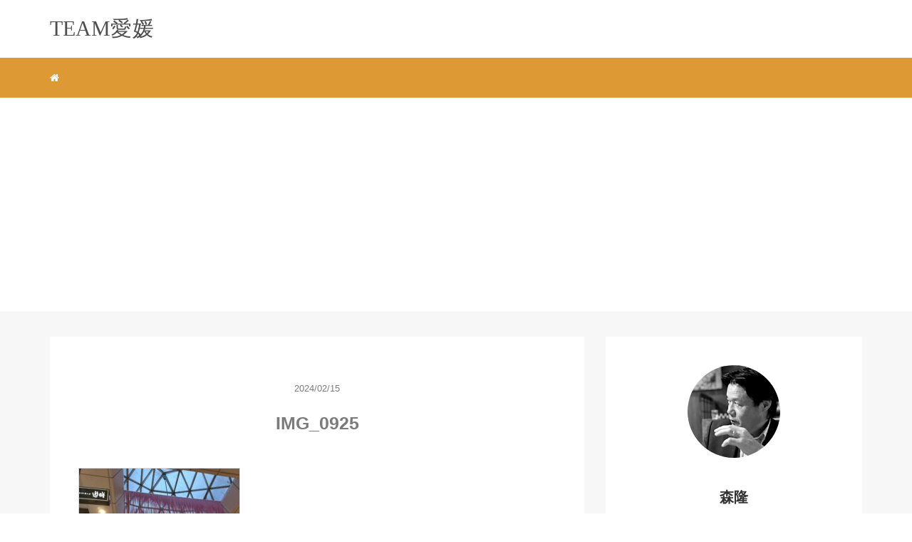

--- FILE ---
content_type: text/html; charset=UTF-8
request_url: https://trendadrenaline.com/5010.html/img_0925
body_size: 8577
content:
<!DOCTYPE HTML>
<html lang="ja">
<head>
<!-- Global site tag (gtag.js) - Google Analytics -->
<script async src="https://www.googletagmanager.com/gtag/js?id=UA-86915743-1"></script>
<script>
  window.dataLayer = window.dataLayer || [];
  function gtag(){dataLayer.push(arguments);}
  gtag('js', new Date());

  gtag('config', 'UA-86915743-1');
</script>

<link rel="stylesheet" href="https://trendadrenaline.com/wp-content/themes/m_theme/style.css" type="text/css"/>

<meta charset="utf-8" />
<meta name="viewport" content="width=device-width, initial-scale=1">



<!-- OGP設定 -->
<meta property="fb:app_id" content="0000000000000" />
<meta property="fb:admins" content="0000000000000" />
<meta name="twitter:card" value="summary_large_image"/>
<meta name="twitter:site" value="@mori_takashi358" />
<meta name="twitter:creator" value="@mori_takashi358" />
<meta name="twitter:title" value="IMG_0925"/>
<meta name="twitter:description" value=""/>

<meta property="og:url" content="https://trendadrenaline.com/5010.html/img_0925"/>
<meta property="og:title" content="IMG_0925" />
<meta name="twitter:description" value=""/>
<meta property="og:type" content="article" />
<meta property="og:image" content="/images/no-image.png" />
<meta name="twitter:image" value="/images/no-image.png" />

<!-- /OGP設定 -->

<link rel="shortcut icon" href="https://trendadrenaline.com/wp-content/themes/m_theme/images/favicon.ico">

<!-- schema.org -->
<meta itemprop="name" content="IMG_0925">
<meta itemprop="description" content="https://trendadrenaline.com/5010.html/img_0925">

	<style>img:is([sizes="auto" i], [sizes^="auto," i]) { contain-intrinsic-size: 3000px 1500px }</style>
	
		<!-- All in One SEO 4.7.5.1 - aioseo.com -->
		<title>IMG_0925 | TEAM愛媛 愛媛と田舎の応援ブログ</title>
		<meta name="robots" content="max-snippet:-1, max-image-preview:large, max-video-preview:-1" />
		<link rel="canonical" href="https://trendadrenaline.com/5010.html/img_0925" />
		<meta name="generator" content="All in One SEO (AIOSEO) 4.7.5.1" />
		<meta name="google" content="nositelinkssearchbox" />
		<script type="application/ld+json" class="aioseo-schema">
			{"@context":"https:\/\/schema.org","@graph":[{"@type":"BreadcrumbList","@id":"https:\/\/trendadrenaline.com\/5010.html\/img_0925#breadcrumblist","itemListElement":[{"@type":"ListItem","@id":"https:\/\/trendadrenaline.com\/#listItem","position":1,"name":"\u5bb6","item":"https:\/\/trendadrenaline.com\/","nextItem":"https:\/\/trendadrenaline.com\/5010.html\/img_0925#listItem"},{"@type":"ListItem","@id":"https:\/\/trendadrenaline.com\/5010.html\/img_0925#listItem","position":2,"name":"IMG_0925","previousItem":"https:\/\/trendadrenaline.com\/#listItem"}]},{"@type":"ItemPage","@id":"https:\/\/trendadrenaline.com\/5010.html\/img_0925#itempage","url":"https:\/\/trendadrenaline.com\/5010.html\/img_0925","name":"IMG_0925 | TEAM\u611b\u5a9b \u611b\u5a9b\u3068\u7530\u820e\u306e\u5fdc\u63f4\u30d6\u30ed\u30b0","inLanguage":"ja","isPartOf":{"@id":"https:\/\/trendadrenaline.com\/#website"},"breadcrumb":{"@id":"https:\/\/trendadrenaline.com\/5010.html\/img_0925#breadcrumblist"},"author":{"@id":"https:\/\/trendadrenaline.com\/author\/acaprio358#author"},"creator":{"@id":"https:\/\/trendadrenaline.com\/author\/acaprio358#author"},"datePublished":"2024-02-15T19:44:30+09:00","dateModified":"2024-02-15T19:44:30+09:00"},{"@type":"Person","@id":"https:\/\/trendadrenaline.com\/#person","name":"acaprio358","image":{"@type":"ImageObject","@id":"https:\/\/trendadrenaline.com\/5010.html\/img_0925#personImage","url":"https:\/\/secure.gravatar.com\/avatar\/769a7c4c498f10ebc62e50d74c8edb917f3ed421510d6c0c6b229ac2673b155b?s=96&d=mm&r=g","width":96,"height":96,"caption":"acaprio358"}},{"@type":"Person","@id":"https:\/\/trendadrenaline.com\/author\/acaprio358#author","url":"https:\/\/trendadrenaline.com\/author\/acaprio358","name":"acaprio358","image":{"@type":"ImageObject","@id":"https:\/\/trendadrenaline.com\/5010.html\/img_0925#authorImage","url":"https:\/\/secure.gravatar.com\/avatar\/769a7c4c498f10ebc62e50d74c8edb917f3ed421510d6c0c6b229ac2673b155b?s=96&d=mm&r=g","width":96,"height":96,"caption":"acaprio358"}},{"@type":"WebSite","@id":"https:\/\/trendadrenaline.com\/#website","url":"https:\/\/trendadrenaline.com\/","name":"TEAM\u611b\u5a9b\u3000\u611b\u5a9b\u3068\u7530\u820e\u306e\u5fdc\u63f4\u30d6\u30ed\u30b0","description":"\u4eca\u307e\u3067\u30c8\u30e8\u30bf\u306e\u5fdc\u63f4\u30d6\u30ed\u30b0\u3067\u3057\u305f\u304c\u3001\u30b3\u30ed\u30ca\u904e\u306e\u4e2d\u3001\u611b\u5a9b\u306e\u89b3\u5149\u5730\u3084\u98f2\u98df\u5e97\u305d\u3057\u3066\u4f55\u3088\u308a\u3000\u611b\u5a9b\u306f\u67d1\u6a58\u738b\u56fd\u3067\u3082\u3042\u308a\u6f01\u696d\u306e\u990a\u6b96\u5834\u3067\u3082\u3042\u308b\u306e\u3067\u3059\u304c\u3001\u5927\u5909\u306a\u72b6\u6cc1\u306b\u306a\u3063\u305f\u306e\u3067\u9806\u8abf\u306a\u30c8\u30e8\u30bf\u306e\u5fdc\u63f4\u3067\u7121\u304f\u5927\u5909\u306a\u611b\u5a9b\u3092\u5fdc\u63f4\u3059\u308b\u30b5\u30a4\u30c8\u306b\u5909\u66f4\u3057\u307e\u3057\u305f\u3002","inLanguage":"ja","publisher":{"@id":"https:\/\/trendadrenaline.com\/#person"}}]}
		</script>
		<!-- All in One SEO -->

<link rel="alternate" type="application/rss+xml" title="TEAM愛媛　愛媛と田舎の応援ブログ &raquo; IMG_0925 のコメントのフィード" href="https://trendadrenaline.com/5010.html/img_0925/feed" />
		<!-- This site uses the Google Analytics by MonsterInsights plugin v9.2.2 - Using Analytics tracking - https://www.monsterinsights.com/ -->
		<!-- Note: MonsterInsights is not currently configured on this site. The site owner needs to authenticate with Google Analytics in the MonsterInsights settings panel. -->
					<!-- No tracking code set -->
				<!-- / Google Analytics by MonsterInsights -->
		<link rel='stylesheet' id='wp-block-library-css' href='https://trendadrenaline.com/wp-includes/css/dist/block-library/style.min.css?ver=6.8.3' type='text/css' media='all' />
<style id='classic-theme-styles-inline-css' type='text/css'>
/*! This file is auto-generated */
.wp-block-button__link{color:#fff;background-color:#32373c;border-radius:9999px;box-shadow:none;text-decoration:none;padding:calc(.667em + 2px) calc(1.333em + 2px);font-size:1.125em}.wp-block-file__button{background:#32373c;color:#fff;text-decoration:none}
</style>
<style id='global-styles-inline-css' type='text/css'>
:root{--wp--preset--aspect-ratio--square: 1;--wp--preset--aspect-ratio--4-3: 4/3;--wp--preset--aspect-ratio--3-4: 3/4;--wp--preset--aspect-ratio--3-2: 3/2;--wp--preset--aspect-ratio--2-3: 2/3;--wp--preset--aspect-ratio--16-9: 16/9;--wp--preset--aspect-ratio--9-16: 9/16;--wp--preset--color--black: #000000;--wp--preset--color--cyan-bluish-gray: #abb8c3;--wp--preset--color--white: #ffffff;--wp--preset--color--pale-pink: #f78da7;--wp--preset--color--vivid-red: #cf2e2e;--wp--preset--color--luminous-vivid-orange: #ff6900;--wp--preset--color--luminous-vivid-amber: #fcb900;--wp--preset--color--light-green-cyan: #7bdcb5;--wp--preset--color--vivid-green-cyan: #00d084;--wp--preset--color--pale-cyan-blue: #8ed1fc;--wp--preset--color--vivid-cyan-blue: #0693e3;--wp--preset--color--vivid-purple: #9b51e0;--wp--preset--gradient--vivid-cyan-blue-to-vivid-purple: linear-gradient(135deg,rgba(6,147,227,1) 0%,rgb(155,81,224) 100%);--wp--preset--gradient--light-green-cyan-to-vivid-green-cyan: linear-gradient(135deg,rgb(122,220,180) 0%,rgb(0,208,130) 100%);--wp--preset--gradient--luminous-vivid-amber-to-luminous-vivid-orange: linear-gradient(135deg,rgba(252,185,0,1) 0%,rgba(255,105,0,1) 100%);--wp--preset--gradient--luminous-vivid-orange-to-vivid-red: linear-gradient(135deg,rgba(255,105,0,1) 0%,rgb(207,46,46) 100%);--wp--preset--gradient--very-light-gray-to-cyan-bluish-gray: linear-gradient(135deg,rgb(238,238,238) 0%,rgb(169,184,195) 100%);--wp--preset--gradient--cool-to-warm-spectrum: linear-gradient(135deg,rgb(74,234,220) 0%,rgb(151,120,209) 20%,rgb(207,42,186) 40%,rgb(238,44,130) 60%,rgb(251,105,98) 80%,rgb(254,248,76) 100%);--wp--preset--gradient--blush-light-purple: linear-gradient(135deg,rgb(255,206,236) 0%,rgb(152,150,240) 100%);--wp--preset--gradient--blush-bordeaux: linear-gradient(135deg,rgb(254,205,165) 0%,rgb(254,45,45) 50%,rgb(107,0,62) 100%);--wp--preset--gradient--luminous-dusk: linear-gradient(135deg,rgb(255,203,112) 0%,rgb(199,81,192) 50%,rgb(65,88,208) 100%);--wp--preset--gradient--pale-ocean: linear-gradient(135deg,rgb(255,245,203) 0%,rgb(182,227,212) 50%,rgb(51,167,181) 100%);--wp--preset--gradient--electric-grass: linear-gradient(135deg,rgb(202,248,128) 0%,rgb(113,206,126) 100%);--wp--preset--gradient--midnight: linear-gradient(135deg,rgb(2,3,129) 0%,rgb(40,116,252) 100%);--wp--preset--font-size--small: 13px;--wp--preset--font-size--medium: 20px;--wp--preset--font-size--large: 36px;--wp--preset--font-size--x-large: 42px;--wp--preset--spacing--20: 0.44rem;--wp--preset--spacing--30: 0.67rem;--wp--preset--spacing--40: 1rem;--wp--preset--spacing--50: 1.5rem;--wp--preset--spacing--60: 2.25rem;--wp--preset--spacing--70: 3.38rem;--wp--preset--spacing--80: 5.06rem;--wp--preset--shadow--natural: 6px 6px 9px rgba(0, 0, 0, 0.2);--wp--preset--shadow--deep: 12px 12px 50px rgba(0, 0, 0, 0.4);--wp--preset--shadow--sharp: 6px 6px 0px rgba(0, 0, 0, 0.2);--wp--preset--shadow--outlined: 6px 6px 0px -3px rgba(255, 255, 255, 1), 6px 6px rgba(0, 0, 0, 1);--wp--preset--shadow--crisp: 6px 6px 0px rgba(0, 0, 0, 1);}:where(.is-layout-flex){gap: 0.5em;}:where(.is-layout-grid){gap: 0.5em;}body .is-layout-flex{display: flex;}.is-layout-flex{flex-wrap: wrap;align-items: center;}.is-layout-flex > :is(*, div){margin: 0;}body .is-layout-grid{display: grid;}.is-layout-grid > :is(*, div){margin: 0;}:where(.wp-block-columns.is-layout-flex){gap: 2em;}:where(.wp-block-columns.is-layout-grid){gap: 2em;}:where(.wp-block-post-template.is-layout-flex){gap: 1.25em;}:where(.wp-block-post-template.is-layout-grid){gap: 1.25em;}.has-black-color{color: var(--wp--preset--color--black) !important;}.has-cyan-bluish-gray-color{color: var(--wp--preset--color--cyan-bluish-gray) !important;}.has-white-color{color: var(--wp--preset--color--white) !important;}.has-pale-pink-color{color: var(--wp--preset--color--pale-pink) !important;}.has-vivid-red-color{color: var(--wp--preset--color--vivid-red) !important;}.has-luminous-vivid-orange-color{color: var(--wp--preset--color--luminous-vivid-orange) !important;}.has-luminous-vivid-amber-color{color: var(--wp--preset--color--luminous-vivid-amber) !important;}.has-light-green-cyan-color{color: var(--wp--preset--color--light-green-cyan) !important;}.has-vivid-green-cyan-color{color: var(--wp--preset--color--vivid-green-cyan) !important;}.has-pale-cyan-blue-color{color: var(--wp--preset--color--pale-cyan-blue) !important;}.has-vivid-cyan-blue-color{color: var(--wp--preset--color--vivid-cyan-blue) !important;}.has-vivid-purple-color{color: var(--wp--preset--color--vivid-purple) !important;}.has-black-background-color{background-color: var(--wp--preset--color--black) !important;}.has-cyan-bluish-gray-background-color{background-color: var(--wp--preset--color--cyan-bluish-gray) !important;}.has-white-background-color{background-color: var(--wp--preset--color--white) !important;}.has-pale-pink-background-color{background-color: var(--wp--preset--color--pale-pink) !important;}.has-vivid-red-background-color{background-color: var(--wp--preset--color--vivid-red) !important;}.has-luminous-vivid-orange-background-color{background-color: var(--wp--preset--color--luminous-vivid-orange) !important;}.has-luminous-vivid-amber-background-color{background-color: var(--wp--preset--color--luminous-vivid-amber) !important;}.has-light-green-cyan-background-color{background-color: var(--wp--preset--color--light-green-cyan) !important;}.has-vivid-green-cyan-background-color{background-color: var(--wp--preset--color--vivid-green-cyan) !important;}.has-pale-cyan-blue-background-color{background-color: var(--wp--preset--color--pale-cyan-blue) !important;}.has-vivid-cyan-blue-background-color{background-color: var(--wp--preset--color--vivid-cyan-blue) !important;}.has-vivid-purple-background-color{background-color: var(--wp--preset--color--vivid-purple) !important;}.has-black-border-color{border-color: var(--wp--preset--color--black) !important;}.has-cyan-bluish-gray-border-color{border-color: var(--wp--preset--color--cyan-bluish-gray) !important;}.has-white-border-color{border-color: var(--wp--preset--color--white) !important;}.has-pale-pink-border-color{border-color: var(--wp--preset--color--pale-pink) !important;}.has-vivid-red-border-color{border-color: var(--wp--preset--color--vivid-red) !important;}.has-luminous-vivid-orange-border-color{border-color: var(--wp--preset--color--luminous-vivid-orange) !important;}.has-luminous-vivid-amber-border-color{border-color: var(--wp--preset--color--luminous-vivid-amber) !important;}.has-light-green-cyan-border-color{border-color: var(--wp--preset--color--light-green-cyan) !important;}.has-vivid-green-cyan-border-color{border-color: var(--wp--preset--color--vivid-green-cyan) !important;}.has-pale-cyan-blue-border-color{border-color: var(--wp--preset--color--pale-cyan-blue) !important;}.has-vivid-cyan-blue-border-color{border-color: var(--wp--preset--color--vivid-cyan-blue) !important;}.has-vivid-purple-border-color{border-color: var(--wp--preset--color--vivid-purple) !important;}.has-vivid-cyan-blue-to-vivid-purple-gradient-background{background: var(--wp--preset--gradient--vivid-cyan-blue-to-vivid-purple) !important;}.has-light-green-cyan-to-vivid-green-cyan-gradient-background{background: var(--wp--preset--gradient--light-green-cyan-to-vivid-green-cyan) !important;}.has-luminous-vivid-amber-to-luminous-vivid-orange-gradient-background{background: var(--wp--preset--gradient--luminous-vivid-amber-to-luminous-vivid-orange) !important;}.has-luminous-vivid-orange-to-vivid-red-gradient-background{background: var(--wp--preset--gradient--luminous-vivid-orange-to-vivid-red) !important;}.has-very-light-gray-to-cyan-bluish-gray-gradient-background{background: var(--wp--preset--gradient--very-light-gray-to-cyan-bluish-gray) !important;}.has-cool-to-warm-spectrum-gradient-background{background: var(--wp--preset--gradient--cool-to-warm-spectrum) !important;}.has-blush-light-purple-gradient-background{background: var(--wp--preset--gradient--blush-light-purple) !important;}.has-blush-bordeaux-gradient-background{background: var(--wp--preset--gradient--blush-bordeaux) !important;}.has-luminous-dusk-gradient-background{background: var(--wp--preset--gradient--luminous-dusk) !important;}.has-pale-ocean-gradient-background{background: var(--wp--preset--gradient--pale-ocean) !important;}.has-electric-grass-gradient-background{background: var(--wp--preset--gradient--electric-grass) !important;}.has-midnight-gradient-background{background: var(--wp--preset--gradient--midnight) !important;}.has-small-font-size{font-size: var(--wp--preset--font-size--small) !important;}.has-medium-font-size{font-size: var(--wp--preset--font-size--medium) !important;}.has-large-font-size{font-size: var(--wp--preset--font-size--large) !important;}.has-x-large-font-size{font-size: var(--wp--preset--font-size--x-large) !important;}
:where(.wp-block-post-template.is-layout-flex){gap: 1.25em;}:where(.wp-block-post-template.is-layout-grid){gap: 1.25em;}
:where(.wp-block-columns.is-layout-flex){gap: 2em;}:where(.wp-block-columns.is-layout-grid){gap: 2em;}
:root :where(.wp-block-pullquote){font-size: 1.5em;line-height: 1.6;}
</style>
<link rel='stylesheet' id='contact-form-7-css' href='https://trendadrenaline.com/wp-content/plugins/contact-form-7/includes/css/styles.css?ver=6.0.1' type='text/css' media='all' />
<link rel="https://api.w.org/" href="https://trendadrenaline.com/wp-json/" /><link rel="alternate" title="JSON" type="application/json" href="https://trendadrenaline.com/wp-json/wp/v2/media/5012" /><meta name="generator" content="WordPress 6.8.3" />
<link rel='shortlink' href='https://trendadrenaline.com/?p=5012' />
<link rel="alternate" title="oEmbed (JSON)" type="application/json+oembed" href="https://trendadrenaline.com/wp-json/oembed/1.0/embed?url=https%3A%2F%2Ftrendadrenaline.com%2F5010.html%2Fimg_0925" />
<link rel="alternate" title="oEmbed (XML)" type="text/xml+oembed" href="https://trendadrenaline.com/wp-json/oembed/1.0/embed?url=https%3A%2F%2Ftrendadrenaline.com%2F5010.html%2Fimg_0925&#038;format=xml" />
<style type="text/css">header .nav-bg {background: #dd9933;}header .nav-bg .nav.navbar-nav a {color: #fff;}header .nav-bg .nav.navbar-nav a:hover {background: #4865b2;}header .nav-bg .nav .open>a, header .nav-bg .nav .open>a:hover, header .nav-bg .nav .open>a:focus {background:#4865b2;}header .nav-bg .nav.navbar-nav .dropdown-menu li a:hover {color: #6C9FCE;}span.sitename.sub {color: #f8f9ff;}.single h2 {border-left: 9px solid rgb(72, 101, 178);}.single h3 {border-left: 9px solid #4865b2;}.single h4 {color: #4865b2;}.single ul, .single ol {background-color: rgb(248, 249, 255); border: dashed 1px rgb(72, 101, 178);}.single p.point i {color: #6C9FCE;}hr {border: 1px solid #374CA5;}footer .credit {background: #222222;}@media only screen and (max-width: 479px){  header {background: #000000;}  .pushy {background: #000000;}  header .nav-bg .nav.navbar-nav a:hover {background: #4865b2;}  .pushy a {color: #fff;}  header .dropdown-menu>li>a {color: #fff;}}</style><link rel="icon" href="https://trendadrenaline.com/wp-content/uploads/2021/02/cropped-IMG_2914-32x32.jpg" sizes="32x32" />
<link rel="icon" href="https://trendadrenaline.com/wp-content/uploads/2021/02/cropped-IMG_2914-192x192.jpg" sizes="192x192" />
<link rel="apple-touch-icon" href="https://trendadrenaline.com/wp-content/uploads/2021/02/cropped-IMG_2914-180x180.jpg" />
<meta name="msapplication-TileImage" content="https://trendadrenaline.com/wp-content/uploads/2021/02/cropped-IMG_2914-270x270.jpg" />

</head>
<body>

<header itemscope="itemscope" itemtype="http://schema.org/WPHeader">
	<div class="container">
		<div class="row">

			<!-- スマホ用メニューボタン -->
			<div id="container" class="col-xs-2 sp-nav-btn">
				<div class="menu-btn">&#9776;</div>
			</div>

			<div class="col-xs-8 col-sm-12 blogname">
																									
					<a href="https://trendadrenaline.com" class="sitename">
						<span class="sitename main">
																								<span class="sitename main">TEAM愛媛</span>
																					</span>
					</a>
					<span class="sitename sub"></span>
							</div>
			<div class="col-xs-2"></div>
		</div>
	</div>

			<!-- PC用 -->
		<div class="container-fluid nav-bg">
			<div class="container">
				<div class="row">
					<!-- PC用 -->
<nav>

	<ul class="nav navbar-nav">
					<li itemprop="name" class="sp-none"><a href="https://trendadrenaline.com/" itemprop="url"><i class="fa fa-home" aria-hidden="true"></i></a></li>
			<li itemprop="name" class="pc-none"><a href="https://trendadrenaline.com/profile/" itemprop="url"><i class="fa fa-home" aria-hidden="true"></i> プロフィール</a></li>
						</ul>

</nav>

				</div>
			</div>
		</div>
	
</header>

<!-- Blogのメインコンテンツエリア -->
<main id="main" itemprop="mainContentOfPage" itemscope="itemscope" itemtype="http://schema.org/Blog">
	<div class="container">
		<div class="row">

			
			<!-- articleタグのマークアップ -->
			<article itemscope="itemscope" itemtype="http://schema.org/BlogPosting" itemprop="blogPost">
				<section>
					<!-- 本文の表示 -->

												<div  itemprop="articleBody" class="col-xs-12 col-sm-12 col-md-8">
						


<div class="col-xs-12 wrap single">

	<p class="meta">
	<time itemprop="datePublished">2024/02/15</time>
	</p>
	<h1 itemprop="headline">IMG_0925</h1>

	<p class="cat"></p>

	<!-- サムネイルの表示 -->
	<br />	<!-- /サムネイルの表示 -->

		<p class="attachment"><a href='https://trendadrenaline.com/wp-content/uploads/2024/02/IMG_0925-scaled.jpg'><img fetchpriority="high" decoding="async" width="225" height="300" src="https://trendadrenaline.com/wp-content/uploads/2024/02/IMG_0925-225x300.jpg" class="attachment-medium size-medium" alt="" srcset="https://trendadrenaline.com/wp-content/uploads/2024/02/IMG_0925-225x300.jpg 225w, https://trendadrenaline.com/wp-content/uploads/2024/02/IMG_0925-768x1024.jpg 768w, https://trendadrenaline.com/wp-content/uploads/2024/02/IMG_0925-1152x1536.jpg 1152w, https://trendadrenaline.com/wp-content/uploads/2024/02/IMG_0925-1536x2048.jpg 1536w, https://trendadrenaline.com/wp-content/uploads/2024/02/IMG_0925-scaled.jpg 1920w" sizes="(max-width: 225px) 100vw, 225px" /></a></p>
	
	<p itemprop="keywords" class="keywords"><i class="fa fa-tags" aria-hidden="true"></i> </p>
	
  <ul class="sns_button list-unstyled clearfix">
    <li class="facebook-btn-icon col-xs-2">
  <a class="facebook-btn-icon-link" href="http://www.facebook.com/sharer.php?u=https://trendadrenaline.com/5010.html/img_0925&amp;t=IMG_0925" target="_blank">
    <span class="icon-facebook"></span>
    facebook
  </a>
</li><li class="twitter-btn-icon col-xs-2">
  <a class="twitter-btn-icon-link" href="http://twitter.com/share?text=IMG_0925&url=https://trendadrenaline.com/5010.html/img_0925" target="_blank">
    <span class="icon-twitter"></span>
    <span class="sns-share-small_text">Tweet</span>
  </a>
</li><li class="hatena-btn-icon col-xs-2">
  <a class="hatena-btn-icon-link" href="http://b.hatena.ne.jp/add?mode=confirm&url=https://trendadrenaline.com/5010.html/img_0925&title=IMG_0925" target="_blank">
    <span class="icon-hatebu"></span>
    <span class="sns-share-small_text">hatebu</span>
  </a>
</li><li class="google-plus-btn-icon col-xs-2">
  <a href="//line.naver.jp/R/msg/text/?IMG_0925%0D%0Ahttps://trendadrenaline.com/5010.html/img_0925"  class="google-plus-btn-icon-link" target="_blank">
    <span class="icon-line"></span>
    <span class="sns-share-small_text">LINE</span>
  </a>
</li><li class="pocket-btn-icon col-xs-2">
  <a href="http://getpocket.com/edit?url=https://trendadrenaline.com/5010.html/img_0925&title=IMG_0925"  class="pocket-btn-icon-link" target="_blank">
    <span class="icon-pocket"></span>
    <span class="sns-share-small_text">Read Later</span>
  </a>
</li><li class="fb-like-btn-icon col-xs-2">
  <fb:like href="https://trendadrenaline.com/5010.html/img_0925" layout="button_count" action="like" show_faces="false" share="false" class="fb-like"></fb:like>
</li>  </ul>
	<script async src="https://pagead2.googlesyndication.com/pagead/js/adsbygoogle.js?client=ca-pub-4643286239555411"
     crossorigin="anonymous"></script>
	<div class="relatedposts">


</div>

<div style="clear:both"></div>

<!--
<div class="relatedposts">
	<h4>お仕事の依頼はこちらからどうぞ</h4>
	<div class="col-xs-12">
		<div class="col-xs-6 inner">
			<div itemscope itemtype='http://schema.org/ImageObject' class="thumbnail">
				<a style="background-image:url(xxx.jpg);" href="#"  itemprop="url" class="thumbnail-img"></a>
			</div>
			<h5>
				<a href="#">
					ここに入力
				</a>
			</h5>
			<p>
				<a href="#">SEO</a>
			</p>
		</div>
		<div class="col-xs-6 inner">
			<div itemscope itemtype='http://schema.org/ImageObject' class="thumbnail">
				<a style="background-image:url(xxx.jpg);" href="#"  itemprop="url" class="thumbnail-img"></a>
			</div>
			<h5>
				<a href="#">
					ここに入力
				</a>
			</h5>
			<p>
				<a href="#">SEO</a>
			</p>
		</div>
	</div>
</div>
-->
</div>
				</div> <!-- end of articleBody -->
			</section>
		</article>
		<aside id="sidebar" class="col-xs-12 col-sm-12 col-md-4" role="complementary" itemscope="itemscope" itemtype="http://schema.org/WPSideBar">

			    <div class="col-xs-12 author" itemprop="author" itemscope itemtype="http://schema.org/Person">
    <img src="http://trendadrenaline.com/wp-content/uploads/2021/08/11887861_872209159522634_8630946421976669590_n-e1630050316954.jpg" class="img-responsive img-circle">
    <h4><span itemprop="name">森隆</span></h4><hr><div style="clear:both"></div>
    <p><p>愛媛県西予市の森隆です。移住促進や第1次産業の振興、身体障がい者の就労支援、等を行っています。</p>
<br>
<a href="http://trendadrenaline.com//profile/" class="pull-right">プロフィール詳細 <i class="fa fa-angle-right"></i></a>
<br>
<a href="http://trendadrenaline.com///contact/" class="pull-right">お問い合わせはコチラ <i class="fa fa-angle-right"></i></a>
</p>
    </div>	</aside>
	</div> <!-- end onf row -->
</div> <!-- end onf container -->

</main><!-- end main -->

<!-- パンくずリスト -->

<div class="container-fluid breadcrumbs">
	<div class="container">
		<div class="row">
			<div class="col-xs-12">
				<div class="breadcrumbs-inner" itemscope itemtype="http://schema.org/BreadcrumbList">

					<span class="" itemprop="itemListElement" itemscope itemtype="http://schema.org/ListItem">
						<a href="https://trendadrenaline.com" itemprop="item">
							<span itemprop="name">HOME</span>
						</a>&gt;&nbsp;
						<meta itemprop="position" content="1" />
					</span>

					
						<span class="breadcrumbs" itemprop="itemListElement" itemscope itemtype="http://schema.org/ListItem">
							<a href="" itemprop="item">
								<span itemprop="name"></span>
							</a>&gt;&nbsp;
							<meta itemprop="position" content="2" />
						</span>

					
					<strong style="color: #7B7B7B;font-size: 14px;font-weight: 300;">IMG_0925</strong>

				</div>
			</div>
		</div>
	</div>
</div>

<!-- /パンくずリスト -->

<footer id="footer" role="contentinfo" itemscope="itemscope" itemtype="http://schema.org/WPFooter">

	<div class="container">
		<div class="row">
			<div class="col-xs-12 col-sm-4">
									<h4>About me!</h4>
					<hr>
					<div style="clear:both"></div>
					<p>自己紹介です。自己紹介です。自己紹介です。自己紹介です。自己紹介です。自己紹介です。自己紹介です。自己紹介です。自己紹介です。</p>
						<!--
						<a href="https://manablog.org/profile/" style="color:#337ab7;">&raquo; プロフィール詳細はこちら</a><br />
						<a href="https://manablog.org/contact/" style="color:#337ab7;">&raquo; お問い合わせはこちら</a><br />
					-->
							</div>

			<div class="col-xs-12 col-sm-4">
									<h4>Portfolio</h4>
					<hr>
					<div style="clear:both"></div>
											<ul class="list-unstyled">
							<li><a href="" target="new" rel="nofollow">Coming soon...</a></li>
							<li><a href="" target="new" rel="nofollow">Coming soon...</a></li>
							<li><a href="" target="new" rel="nofollow">Coming soon...</a></li>
						</ul>
												</div>

			<div class="col-xs-12 col-sm-4">
									
<figure class="wp-block-embed is-type-rich is-provider-twitter wp-block-embed-twitter"><div class="wp-block-embed__wrapper">
<a class="twitter-timeline" data-width="500" data-height="750" data-dnt="true" href="https://twitter.com/mori_takashi358?ref_src=twsrc%5Etfw">Tweets by mori_takashi358</a><script async src="https://platform.twitter.com/widgets.js" charset="utf-8"></script>
</div></figure>
							</div>
		</div>
	</div>

	<div class="container-fluid credit">
		<div class="row">
			<p class="col-xs-12 text-center">Copyright - <a href="https://manablog.org/">Minimal</a>, 2019 All Rights Reserved.</p>
		</div>
	</div>

</footer>
</body>

<script src="https://trendadrenaline.com/wp-content/themes/m_theme/scripts/min/myscripts-min.js"></script>

<script type="text/javascript">
function downloadJSAtOnload() {
	var element = document.createElement("script");
	element.src = "https://trendadrenaline.com/wp-content/themes/m_theme/scripts/min/defer-min.js";
	document.body.appendChild(element);
}
if (window.addEventListener)
	window.addEventListener("load", downloadJSAtOnload, false);
else if (window.attachEvent)
	window.attachEvent("onload", downloadJSAtOnload);
else window.onload = downloadJSAtOnload;
</script>

<script type="speculationrules">
{"prefetch":[{"source":"document","where":{"and":[{"href_matches":"\/*"},{"not":{"href_matches":["\/wp-*.php","\/wp-admin\/*","\/wp-content\/uploads\/*","\/wp-content\/*","\/wp-content\/plugins\/*","\/wp-content\/themes\/m_theme\/*","\/*\\?(.+)"]}},{"not":{"selector_matches":"a[rel~=\"nofollow\"]"}},{"not":{"selector_matches":".no-prefetch, .no-prefetch a"}}]},"eagerness":"conservative"}]}
</script>
<script type="text/javascript" src="https://trendadrenaline.com/wp-includes/js/dist/hooks.min.js?ver=4d63a3d491d11ffd8ac6" id="wp-hooks-js"></script>
<script type="text/javascript" src="https://trendadrenaline.com/wp-includes/js/dist/i18n.min.js?ver=5e580eb46a90c2b997e6" id="wp-i18n-js"></script>
<script type="text/javascript" id="wp-i18n-js-after">
/* <![CDATA[ */
wp.i18n.setLocaleData( { 'text direction\u0004ltr': [ 'ltr' ] } );
/* ]]> */
</script>
<script type="text/javascript" src="https://trendadrenaline.com/wp-content/plugins/contact-form-7/includes/swv/js/index.js?ver=6.0.1" id="swv-js"></script>
<script type="text/javascript" id="contact-form-7-js-translations">
/* <![CDATA[ */
( function( domain, translations ) {
	var localeData = translations.locale_data[ domain ] || translations.locale_data.messages;
	localeData[""].domain = domain;
	wp.i18n.setLocaleData( localeData, domain );
} )( "contact-form-7", {"translation-revision-date":"2024-11-05 02:21:01+0000","generator":"GlotPress\/4.0.1","domain":"messages","locale_data":{"messages":{"":{"domain":"messages","plural-forms":"nplurals=1; plural=0;","lang":"ja_JP"},"This contact form is placed in the wrong place.":["\u3053\u306e\u30b3\u30f3\u30bf\u30af\u30c8\u30d5\u30a9\u30fc\u30e0\u306f\u9593\u9055\u3063\u305f\u4f4d\u7f6e\u306b\u7f6e\u304b\u308c\u3066\u3044\u307e\u3059\u3002"],"Error:":["\u30a8\u30e9\u30fc:"]}},"comment":{"reference":"includes\/js\/index.js"}} );
/* ]]> */
</script>
<script type="text/javascript" id="contact-form-7-js-before">
/* <![CDATA[ */
var wpcf7 = {
    "api": {
        "root": "https:\/\/trendadrenaline.com\/wp-json\/",
        "namespace": "contact-form-7\/v1"
    }
};
/* ]]> */
</script>
<script type="text/javascript" src="https://trendadrenaline.com/wp-content/plugins/contact-form-7/includes/js/index.js?ver=6.0.1" id="contact-form-7-js"></script>
</html>

--- FILE ---
content_type: text/html; charset=utf-8
request_url: https://www.google.com/recaptcha/api2/aframe
body_size: 269
content:
<!DOCTYPE HTML><html><head><meta http-equiv="content-type" content="text/html; charset=UTF-8"></head><body><script nonce="z4VX4LH8_1wotzQbSYakRw">/** Anti-fraud and anti-abuse applications only. See google.com/recaptcha */ try{var clients={'sodar':'https://pagead2.googlesyndication.com/pagead/sodar?'};window.addEventListener("message",function(a){try{if(a.source===window.parent){var b=JSON.parse(a.data);var c=clients[b['id']];if(c){var d=document.createElement('img');d.src=c+b['params']+'&rc='+(localStorage.getItem("rc::a")?sessionStorage.getItem("rc::b"):"");window.document.body.appendChild(d);sessionStorage.setItem("rc::e",parseInt(sessionStorage.getItem("rc::e")||0)+1);localStorage.setItem("rc::h",'1769203076266');}}}catch(b){}});window.parent.postMessage("_grecaptcha_ready", "*");}catch(b){}</script></body></html>